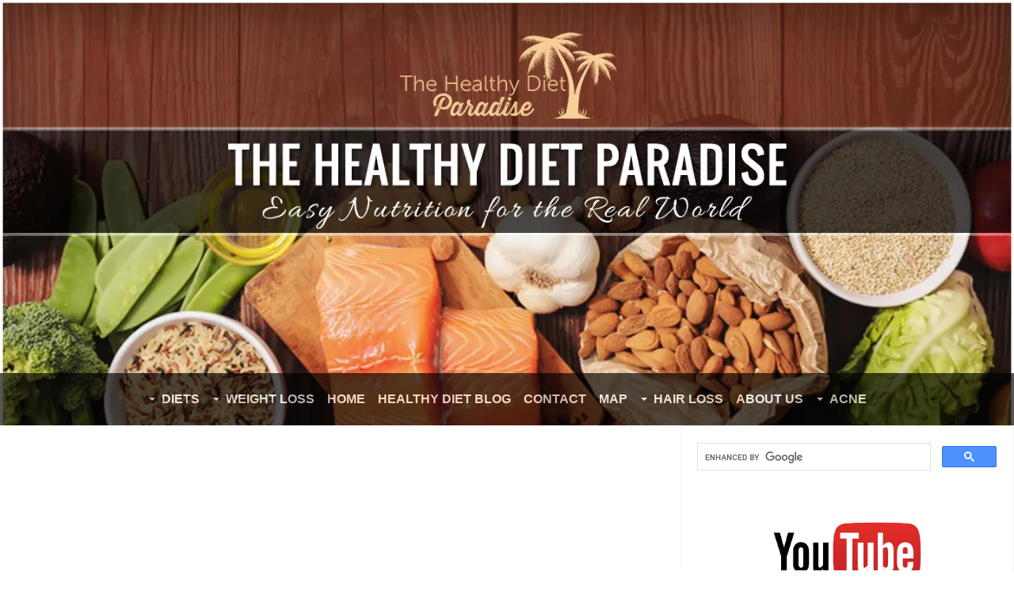

--- FILE ---
content_type: text/html; charset=UTF-8
request_url: https://www.the-healthy-diet-paradise.com/hair-loss-pictures-from-cadaro.html
body_size: 15461
content:
<!DOCTYPE HTML>
<html xmlns:og="http://opengraphprotocol.org/schema/" xmlns:fb="http://www.facebook.com/2008/fbml">
<head><meta http-equiv="content-type" content="text/html; charset=UTF-8"><title>Hair Loss Pictures From Cardaro</title><meta name="description" content="Hair Loss Pictures From Cardaro. Got hair loss? Read this humorous hair loss story by Cadaro.  His positive attitute is truly an inspiration."><meta id="viewport" name="viewport" content="width=device-width, initial-scale=1, maximum-scale=1, minimum-scale=1">
<link href="/sd/support-files/A.style.css.pagespeed.cf.4t_BGBcEq3.css" rel="stylesheet" type="text/css">
<!-- start: tool_blocks.sbi_html_head -->
<link rel="apple-touch-icon" sizes="57x57" href="/xfavicon-57x57.png.pagespeed.ic.ZBDW5URvwb.webp"> <link rel="apple-touch-icon" sizes="60x60" href="/xfavicon-60x60.png.pagespeed.ic.cYncrZ7jXW.webp"> <link rel="apple-touch-icon" sizes="72x72" href="/xfavicon-72x72.png.pagespeed.ic.GScdbHKQoI.webp"> <link rel="apple-touch-icon" sizes="76x76" href="/xfavicon-76x76.png.pagespeed.ic.otkRnD-1jc.webp"> <link rel="apple-touch-icon" sizes="114x114" href="/xfavicon-114x114.png.pagespeed.ic.F_trP2wOnU.webp"> <link rel="apple-touch-icon" sizes="120x120" href="/xfavicon-120x120.png.pagespeed.ic.904tQfmDVK.webp"> <link rel="apple-touch-icon" sizes="144x144" href="/xfavicon-144x144.png.pagespeed.ic.zJcE0gVW0K.webp"> <link rel="apple-touch-icon" sizes="152x152" href="/xfavicon-152x152.png.pagespeed.ic.T5qOTz6MGa.webp"> <link rel="apple-touch-icon" sizes="180x180" href="/xfavicon-180x180.png.pagespeed.ic.tf040nX53R.webp"> <link rel="icon" type="image/png" href="/xfavicon-36x36.png.pagespeed.ic.-Vq2Ll7Ow9.webp" sizes="36x36"> <link rel="icon" type="image/png" href="/xfavicon-48x48.png.pagespeed.ic.rI2a23-53s.webp" sizes="48x48"> <link rel="icon" type="image/png" href="/xfavicon-72x72.png.pagespeed.ic.GScdbHKQoI.webp" sizes="72x72"> <link rel="icon" type="image/png" href="/xfavicon-96x96.png.pagespeed.ic.HumDgb3jpl.webp" sizes="96x96"> <link rel="icon" type="image/png" href="/xfavicon-144x144.png.pagespeed.ic.zJcE0gVW0K.webp" sizes="144x144"> <link rel="icon" type="image/png" href="/xfavicon-192x192.png.pagespeed.ic.d8SErKcK7D.webp" sizes="192x192"> <link rel="icon" type="image/png" href="/xfavicon-16x16.png.pagespeed.ic.MFiJSTKLYE.webp" sizes="16x16"> <link rel="icon" type="image/png" href="/xfavicon-32x32.png.pagespeed.ic.jRYjYejQi1.webp" sizes="32x32"> <link rel="icon" type="image/png" href="/xfavicon-48x48.png.pagespeed.ic.rI2a23-53s.webp" sizes="48x48"><link rel="alternate" type="application/rss+xml" title="RSS" href="https://www.the-healthy-diet-paradise.com/healthy-diet.xml">
<!-- SD -->
<script>var https_page=0</script>
<script charset="utf-8">//<![CDATA[
(function(){document.addEventListener("DOMContentLoaded",function(ev){var forms=[];forms=forms.concat([].slice.call(document.querySelectorAll('.Ezine2 form')));forms=forms.concat([].slice.call(document.querySelectorAll('.c2Form')));if(!/gdpr\-/.test(window.location.pathname)){forms=forms.concat([].slice.call(document.querySelectorAll('[class^=" FormBlock"]')));forms=forms.concat([].slice.call(document.querySelectorAll('[class^="FormBlock"]')));var userDomain=window.location.origin.replace(/sbi([A-za-z0-9]+)\.sitesell\./,"");var hostForms=[].slice.call(document.querySelectorAll('form[action^="'+userDomain+'"]'));hostForms=hostForms.concat([].slice.call(document.querySelectorAll('form[action^="/"]')));for(var i=0,ilen=hostForms.length;i<ilen;i++){if(forms.indexOf(hostForms[i])===-1){forms.push(hostForms[i]);}}}var blockForm=function(el){el.addEventListener('submit',function(ev){ev.preventDefault();},false);var buttons=el.querySelectorAll('input[type="submit"], button[type="submit"], input[value="Submit"], input[type="button"]');for(var i=0,ilen=buttons.length;i<ilen;i++){buttons[i].setAttribute("disabled","disabled");buttons[i].style.cursor="no-drop";}};for(var i=0,ilen=forms.length;i<ilen;i++){blockForm(forms[i]);}});}());
//]]></script><script src="https://www.the-healthy-diet-paradise.com/sd/support-files/eucookie.js.pagespeed.jm.ksMg6Nudeq.js" async defer></script><!-- end: tool_blocks.sbi_html_head -->
<link rel="shortcut icon" type="image/vnd.microsoft.icon" href="https://www.the-healthy-diet-paradise.com/favicon.ico">
<link rel="canonical" href="https://www.the-healthy-diet-paradise.com/hair-loss-pictures-from-cadaro.html"/>
<meta property="og:site_name" content="The-Healthy-Diet-Paradise"/>
<meta property="og:title" content="Hair Loss Pictures From Cardaro"/>
<meta property="og:description" content="Hair Loss Pictures From Cardaro. Got hair loss? Read this humorous hair loss story by Cadaro. His positive attitute is truly an inspiration."/>
<meta property="og:type" content="article"/>
<meta property="og:url" content="https://www.the-healthy-diet-paradise.com/hair-loss-pictures-from-cadaro.html"/>
<style>.fb-button{margin-bottom:10px}</style><script>function MM_swapImgRestore(){var i,x,a=document.MM_sr;for(i=0;a&&i<a.length&&(x=a[i])&&x.oSrc;i++)x.src=x.oSrc;}function MM_preloadImages(){var d=document;if(d.images){if(!d.MM_p)d.MM_p=new Array();var i,j=d.MM_p.length,a=MM_preloadImages.arguments;for(i=0;i<a.length;i++)if(a[i].indexOf("#")!=0){d.MM_p[j]=new Image;d.MM_p[j++].src=a[i];}}}function MM_swapImage(){var i,j=0,x,a=MM_swapImage.arguments;document.MM_sr=new Array;for(i=0;i<(a.length-2);i+=3)if((x=MM_findObj(a[i]))!=null){document.MM_sr[j++]=x;if(!x.oSrc)x.oSrc=x.src;x.src=a[i+2];}}function MM_openBrWindow(theURL,winName,features){window.open(theURL,winName,features);}function MM_findObj(n,d){var p,i,x;if(!d)d=document;if((p=n.indexOf("?"))>0&&parent.frames.length){d=parent.frames[n.substring(p+1)].document;n=n.substring(0,p);}if(!(x=d[n])&&d.all)x=d.all[n];for(i=0;!x&&i<d.forms.length;i++)x=d.forms[i][n];for(i=0;!x&&d.layers&&i<d.layers.length;i++)x=MM_findObj(n,d.layers[i].document);if(!x&&d.getElementById)x=d.getElementById(n);return x;}</script>
<script>function MM_displayStatusMsg(msgStr){status=msgStr;document.MM_returnValue=true;}</script>
<!-- start: shared_blocks.9222074#end-of-head -->
<script>(function(i,s,o,g,r,a,m){i['GoogleAnalyticsObject']=r;i[r]=i[r]||function(){(i[r].q=i[r].q||[]).push(arguments)},i[r].l=1*new Date();a=s.createElement(o),m=s.getElementsByTagName(o)[0];a.async=1;a.src=g;m.parentNode.insertBefore(a,m)})(window,document,'script','https://www.google-analytics.com/analytics.js','ga');ga('create','UA-39930578-1','auto');ga('send','pageview');</script>
<!-- end: shared_blocks.9222074#end-of-head -->
<script>var FIX=FIX||{};</script>
</head>
<body class="responsive">
<div id="PageWrapper" class="modern">
<div id="HeaderWrapper">
<div id="Header">
<div class="Liner">
<div class="WebsiteName">
<a href="/"> </a>
</div><div class="Tagline"> </div>
<!-- start: shared_blocks.9222034#top-of-header -->
<div class="" style="width: 100%; box-sizing: border-box"><!-- start: tool_blocks.navbar.horizontal.center --><div class="ResponsiveNavWrapper">
<div class="ResponsiveNavButton"><span>Menu</span></div><div class="HorizontalNavBarCenter HorizontalNavBar HorizontalNavBarCSS ResponsiveNav"><ul class="root"><li class="li1 submenu"><span class="navheader">Diets</span><ul><li class="li2"><a href="/antiaging-diet.html">AntiAging Diet</a></li><li class="li2"><a href="/gluten-free-diet-plan.html">Gluten-Free Diet</a></li><li class="li2"><a href="/no-sugar-diet.html">No Sugar Diet</a></li><li class="li2"><a href="/healthy-vegetarian-diet.html">Vegetarian Diet</a></li></ul></li><li class="li1 submenu"><span class="navheader">Weight Loss</span><ul><li class="li2"><a href="/healthy-eating-diet.html">Healthy Eating</a></li><li class="li2"><a href="/south-beach-diet-results.html">South Beach Diet</a></li><li class="li2"><a href="/new-atkins-diet.html">Atkins Diet</a></li><li class="li2"><a href="/healthy-diet-recipes.html">Healthy Recipes</a></li><li class="li2"><a href="/HFCS.html">HFCS</a></li></ul></li><li class="li1"><a href="/">Home</a></li><li class="li1"><a href="/healthy-diet-blog.html">Healthy Diet Blog</a></li><li class="li1"><a href="/contact-us.html">Contact</a></li><li class="li1"><a href="/site-map.html">Map</a></li><li class="li1 submenu"><span class="navheader">Hair Loss</span><ul><li class="li2"><a href="/hair-loss-diet.html">Hair Loss Diet</a></li><li class="li2"><a href="/regrow-hair.html">Regrowth success</a></li><li class="li2"><a href="/natural-remedy-for-hair-loss.html">Hair Loss Diet Video Coach</a></li><li class="li2"><a href="/hair-loss-diet-ebook.html">Hair Loss ebooks</a></li><li class="li2"><a href="/hair-loss-diet-forum.html">Hair Loss Forum</a></li></ul></li><li class="li1"><a href="/about-us.html">About us</a></li><li class="li1 submenu"><span class="navheader">Acne</span><ul><li class="li2"><a href="/foods-that-cause-acne.html">Diet & Acne</a></li></ul></li></ul></div></div>
<!-- end: tool_blocks.navbar.horizontal.center -->
</div>
<!-- end: shared_blocks.9222034#top-of-header -->
<!-- start: shared_blocks.9221962#bottom-of-header -->
<div class="" style="width: 100%; box-sizing: border-box"></div>
<!-- end: shared_blocks.9221962#bottom-of-header -->
</div><!-- end Liner -->
</div><!-- end Header -->
</div><!-- end HeaderWrapper -->
<div id="ColumnsWrapper">
<div id="ContentWrapper">
<div id="ContentColumn">
<div class="Liner">
<!-- start: shared_blocks.9221908#above-h1 -->
<div class="" style="width: 100%; box-sizing: border-box"><script>google_ad_client="pub-4520119733373775";google_ad_slot="9590231260"
google_ad_width=300;google_ad_height=250;</script>
<script src="https://pagead2.googlesyndication.com/pagead/show_ads.js"></script><br><br>
<center><div id="google_translate_element"></div><script>function googleTranslateElementInit(){new google.translate.TranslateElement({pageLanguage:'en',layout:google.translate.TranslateElement.InlineLayout.SIMPLE},'google_translate_element');}</script><script src="//translate.google.com/translate_a/element.js?cb=googleTranslateElementInit"></script></center>
</div>
<!-- end: shared_blocks.9221908#above-h1 -->
<!--  -->
<style>.errFld{padding:3px}.errFldOn{padding:0;border:3px solid red}.errMsg{font-weight:bold;color:red;visibility:hidden}.errMsgOn{visibility:visible}#edit textarea{border:1px solid #000}.editTitle{font-size:22px;font-weight:bold;text-align:center}#preview .editTitle{margin-top:0}.editName,.editCountry{text-align:center}.editName,.editCountry,.editBody{}.editBody{text-align:left}#preview{margin-left:auto;margin-right:auto}.GadSense{float:left;vertical-align:top;padding:0 8px 8px 0;margin:0 8px 0 0}.gLinkUnitTop{width:466px;margin:12px auto}.gLinkUnitBot{width:120px;float:right;margin:4px 0 24px 36px}</style>
<div id="submission_28990708" style="border:0px solid black;padding:5px;">
<h1 style="text-align:center;">Hair Loss Pictures from Cardaro</h1>
<p style="text-align:center;">
by Cardaro
<br>(NYC)
</p>
<script>function showPreview(id){var parts=id.split('_');var sub=parts[0];var divs=document.getElementsByTagName('div');var imagePreviews=[];for(var i=0,ilen=divs.length;i<ilen;i++){var div=divs[i];if(/(^|\s+)imagePreview(\s+|$)/.test(div.className)){imagePreviews.push(div);}}for(var i=0,ilen=imagePreviews.length;i<ilen;i++){var imagePreview=imagePreviews[i];var subgroup=new RegExp('preview_'+sub+'_');if(imagePreview.id.match(subgroup)&&imagePreview.id!='preview_'+id){imagePreview.style.display='none';}}for(var i=0,ilen=imagePreviews.length;i<ilen;i++){var imagePreview=imagePreviews[i];if(imagePreview.id=='preview_'+id){imagePreview.style.display='';}}}function stopPropagation(e){if(e.stopPropagation){e.stopPropagation();}else{e.cancelBubble=true;}}</script>
<div class="imagePreview" id="preview_28990708_1" style="">
<p style="text-align:center;">
<img src="//www.the-healthy-diet-paradise.com/images/hair-loss-pictures-from-cardaro-21687090.jpg" alt="" title="" width="300" height="400">
</p>
<p style="font-weight:bold;text-align:center;"></p>
</div>
<div class="imagePreview" id="preview_28990708_2" style="display:none">
<p style="text-align:center;">
<img src="//www.the-healthy-diet-paradise.com/images/hair-loss-pictures-from-cardaro-21687091.jpg" alt="" title="" width="300" height="400">
</p>
<p style="font-weight:bold;text-align:center;"></p>
</div>
<div class="imagePreview" id="preview_28990708_3" style="display:none">
<p style="text-align:center;">
<img src="//www.the-healthy-diet-paradise.com/images/hair-loss-pictures-from-cardaro-21687092.jpg" alt="" title="" width="300" height="400">
</p>
<p style="font-weight:bold;text-align:center;"></p>
</div>
<div class="imagePreview" id="preview_28990708_4" style="display:none">
<p style="text-align:center;">
<img src="//www.the-healthy-diet-paradise.com/images/hair-loss-pictures-from-cardaro-21687093.jpg" alt="" title="" width="300" height="400">
</p>
<p style="font-weight:bold;text-align:center;"></p>
</div>
<!-- Thumbnails section -->
<style>table#thumbs{margin:0 auto}table#thumbs td{text-align:center;vertical-align:bottom}</style>
<div style="text-align:center">
<table id="thumbs">
<tr>
<td>
<a href="#28990708_1preview" onclick="showPreview('28990708_1');stopPropagation(event);return false;">
<img src="//www.the-healthy-diet-paradise.com/images/thumb_hair-loss-pictures-from-cardaro-21687090.jpg" alt="" title="" style="border:0;" width="100" height="133.333333333333">
</a>
<br/>
<div style="margin-top:2px">
<a href="http://pinterest.com/pin/create/button/?media=https%3A%2F%2Fwww.the-healthy-diet-paradise.com%2Fimages%2Fhair-loss-pictures-from-cardaro-21687090.jpg&url=https%3A%2F%2Fwww.the-healthy-diet-paradise.com%2Fhair-loss-pictures-from-cardaro.html&description=Here%27s%20where%20I%27m%20at%20now.%20I%20use%20black%20castor%20oil%20with%20rosemary%20and%20sage%20for%20the%20hair%20and%20scalp%20for%20this%20week.%20You%20familiar%3F" class="pin-it-button" count-layout="none"><img border="0" src="//assets.pinterest.com/images/PinExt.png" title="Pin It"/></a>
</div>
</td>
<td>
<a href="#28990708_2preview" onclick="showPreview('28990708_2');stopPropagation(event);return false;">
<img src="//www.the-healthy-diet-paradise.com/images/thumb_hair-loss-pictures-from-cardaro-21687091.jpg" alt="" title="" style="border:0;" width="100" height="133.333333333333">
</a>
<br/>
<div style="margin-top:2px">
<a href="http://pinterest.com/pin/create/button/?media=https%3A%2F%2Fwww.the-healthy-diet-paradise.com%2Fimages%2Fhair-loss-pictures-from-cardaro-21687091.jpg&url=https%3A%2F%2Fwww.the-healthy-diet-paradise.com%2Fhair-loss-pictures-from-cardaro.html&description=Here%27s%20where%20I%27m%20at%20now.%20I%20use%20black%20castor%20oil%20with%20rosemary%20and%20sage%20for%20the%20hair%20and%20scalp%20for%20this%20week.%20You%20familiar%3F" class="pin-it-button" count-layout="none"><img border="0" src="//assets.pinterest.com/images/PinExt.png" title="Pin It"/></a>
</div>
</td>
<td>
<a href="#28990708_3preview" onclick="showPreview('28990708_3');stopPropagation(event);return false;">
<img src="//www.the-healthy-diet-paradise.com/images/thumb_hair-loss-pictures-from-cardaro-21687092.jpg" alt="" title="" style="border:0;" width="100" height="133.333333333333">
</a>
<br/>
<div style="margin-top:2px">
<a href="http://pinterest.com/pin/create/button/?media=https%3A%2F%2Fwww.the-healthy-diet-paradise.com%2Fimages%2Fhair-loss-pictures-from-cardaro-21687092.jpg&url=https%3A%2F%2Fwww.the-healthy-diet-paradise.com%2Fhair-loss-pictures-from-cardaro.html&description=Here%27s%20where%20I%27m%20at%20now.%20I%20use%20black%20castor%20oil%20with%20rosemary%20and%20sage%20for%20the%20hair%20and%20scalp%20for%20this%20week.%20You%20familiar%3F" class="pin-it-button" count-layout="none"><img border="0" src="//assets.pinterest.com/images/PinExt.png" title="Pin It"/></a>
</div>
</td>
<td>
<a href="#28990708_4preview" onclick="showPreview('28990708_4');stopPropagation(event);return false;">
<img src="//www.the-healthy-diet-paradise.com/images/thumb_hair-loss-pictures-from-cardaro-21687093.jpg" alt="" title="" style="border:0;" width="100" height="133.333333333333">
</a>
<br/>
<div style="margin-top:2px">
<a href="http://pinterest.com/pin/create/button/?media=https%3A%2F%2Fwww.the-healthy-diet-paradise.com%2Fimages%2Fhair-loss-pictures-from-cardaro-21687093.jpg&url=https%3A%2F%2Fwww.the-healthy-diet-paradise.com%2Fhair-loss-pictures-from-cardaro.html&description=Here%27s%20where%20I%27m%20at%20now.%20I%20use%20black%20castor%20oil%20with%20rosemary%20and%20sage%20for%20the%20hair%20and%20scalp%20for%20this%20week.%20You%20familiar%3F" class="pin-it-button" count-layout="none"><img border="0" src="//assets.pinterest.com/images/PinExt.png" title="Pin It"/></a>
</div>
</td>
</tr>
</table>
</div>
<!-- End of thumbnails section -->
<p>
Here's where I'm at now. I use black castor oil with rosemary and sage for the hair and scalp for this week. You familiar?
</p>
</div>
<table id="comments" style="width:100%; max-width:450px;" border="0" cellpadding="4" cellspacing="0">
<tr>
<td>
<h3 style="text-align:center;">
Comments for Hair Loss Pictures from Cardaro<br>
<!-- Hair Loss Pictures from Cardaro -->
</h3>
<p style="text-align:center">
<a href="https://www.the-healthy-diet-paradise.com/hair-loss-pictures-from-cardaro-comment-form.html">Click here to add your own comments</a>
</p>
</td>
</tr>
<tr>
<td style="text-align:center;">
<div id="29008602">
<div id="comment_29008602">
<table style="width:100%; padding:4px;">
<tr>
<td valign="top" style="width:25%;text-align:left;" class="date">
Nov 30, 2012<br>
</td>
<td valign="top" style="text-align:left;">
<strong>I'm late</strong>
<br>
<!-- Cardaro -->
<span class="author" style="text-align:left;"><strong>by: Cardaro </strong></span>
<br>
<br><span class="subBodyText">
My apologies for the MIA. Finals are coming and the professors give us so many projects to do lol. Thanks for the reply and no problem. Earliest stage? I guess there are people with worse cases but I'm still keeping it optimistic on this journey of regrowth. Still seeing the baby hairs there but i have another question. I started a 3 full body detox<br>that includes 7 different herbal formulas. If you'd like to know the names of what's inside then let me know. My question is will it affect this hair reboot process?</span>
</td>
</tr>
</table>
<hr>
</div>
</div>
</td>
</tr>
<tr>
<td style="text-align:center;">
<div id="29009242">
<div id="comment_29009242">
<table style="width:100%; padding:4px;">
<tr>
<td valign="top" style="width:25%;text-align:left;" class="date">
Dec 01, 2012<br>
</td>
<td valign="top" style="text-align:left;">
<strong>Detox & Hair Loss</strong>
<br>
<!-- Sheree -->
<span class="author" style="text-align:left;"><strong>by: Sheree </strong></span>
<br>
<br><span class="subBodyText">
Hi, Cardaro,<br><br>My only question is what is in the herbal detox? My gut feeling is that you will be just fine, but it would help to know exactly what the detox contains. I'm thinking you should be fine as long as there are no hormone altering compounds.<br><br>Sincerely,<br><br>Sheree</span>
</td>
</tr>
</table>
<hr>
</div>
</div>
</td>
</tr>
<tr>
<td style="text-align:center;">
<div id="29011103">
<div id="comment_29011103">
<table style="width:100%; padding:4px;">
<tr>
<td valign="top" style="width:25%;text-align:left;" class="date">
Dec 01, 2012<br>
</td>
<td valign="top" style="text-align:left;">
<strong>LOL at comprehensive list.</strong>
<br>
<!-- Cardaro -->
<span class="author" style="text-align:left;"><strong>by: Cardaro </strong></span>
<br>
<br><span class="subBodyText">
Today makes it seven days so far on detox. I have two more weeks to go!!!!!</span>
</td>
</tr>
</table>
<hr>
</div>
</div>
</td>
</tr>
<tr>
<td>
<p style="text-align:center;">
<a href="https://www.the-healthy-diet-paradise.com/hair-loss-pictures-from-cardaro-comment-form.html">Click here to add your own comments</a>
</p>
<p>
<a href="https://www.the-healthy-diet-paradise.com/hair-loss-diet-forum.html#INV">
Join in and write your own page! It's easy to do. How? Simply click here to return to <b>HAIR LOSS DIET FORUM</b>.</a>
<!-- HAIR LOSS DIET FORUM -->
</p>
</td>
</tr>
</table>
<div class="AdSenseBoxCenter"><script async src="//pagead2.googlesyndication.com/pagead/js/adsbygoogle.js"></script>
<!-- Content 2.0 468 x 60 -->
<ins class="adsbygoogle" style="display:inline-block;width:468px;height:60px" data-ad-client="ca-pub-2359530164743747" data-ad-slot="1755623838"></ins>
<script>(adsbygoogle=window.adsbygoogle||[]).push({});</script>
</div>
<script src="//assets.pinterest.com/js/pinit.js"></script>
<!-- Cardaro -->
<!-- HAIR LOSS DIET FORUM -->
<!--  -->
<style>.errFld{padding:3px}.errFldOn{padding:0;border:3px solid red}.errMsg{font-weight:bold;color:red;visibility:hidden}.errMsgOn{visibility:visible}#edit textarea{border:1px solid #000}.editTitle{font-size:22px;font-weight:bold;text-align:center}#preview .editTitle{margin-top:0}.editName,.editCountry{text-align:center}.editName,.editCountry,.editBody{}.editBody{text-align:left}#preview{margin-left:auto;margin-right:auto}.GadSense{float:left;vertical-align:top;padding:0 8px 8px 0;margin:0 8px 0 0}.gLinkUnitTop{width:466px;margin:12px auto}.gLinkUnitBot{width:120px;float:right;margin:4px 0 24px 36px}</style>
<div id="submission_28988728" style="border:0px solid black;padding:5px;">
<h2 style="text-align:center;">Got Receding Hairline?</h2>
<p style="text-align:center;">
by Cardaro
<br>(Brooklyn)
</p>
<p>
LOL, I know I do but hey it's funny to laugh at our temporary imperfections right? Anyway, thank you and the team for helping us out in resetting our hair fall out. <br><br>I'm currently 25 and my hairline has been getting light (LOL) since the month I was turning 18. Technically, at 17 a tragic thing had happened, but I guess it was genetics that got activated early for me. Not sure if it was the excessive use of using Murray's pomade or the sadness of a broken heart from a certain someone. <br><br>All I know is when that do-rag came off, so did parts of my hairline. SMH, I got health conscious in August and changed my diet to Vegetarian. After researching about male pattern baldness, I realized why it happens and how it can be reversed so I became vegan in September and started taking herbal supplements such as MSM Sulphur, Hair, Skin and Nails formula,zinc phosphate, bio protein, bi ception, Male hormonal formula and many more. <br><br>If you'd like to know the rest and what kind of herbs are in the unfamiliar ones then please do ask. I came across your youtube channel last month and been trying out the recommendation of the low glycemic. diet. The Vegan part though lol. <br><br>Diet usually consist romaine lettuce with cucumbers, tomatoes, carrots, onions, bell peppers, broccoli, cauliflower, and spinach for either lunch or dinner. Sea salt and olive oil mixed in it. <br><br>Snacks consist of jumbo cashews with sea salt that's organic somehow lol. Sometimes pumpkin seeds sprouted as well. For lunch and dinner, I eat brown rice seasoned with sea salt, black pepper, garlic, and cayenne pepper. Breakfast usually consists of fruit which could be oranges, kiwis, or strawberries. <br><br>I've been practicing intermittent fasting and my eating window is between 12pm-6pm. I work out Monday through Thursday. Since September, 26 pounds have been lost. Is that going to affect the hair regrowth? <br><br>After 4 weeks of your advice, I believe I see a very minor improvement on the right side of the hair fall out. My question is what kind of signs will I be seeing to see some change besides the obvious growth? Like will the baby hair fall out and grow like how it used to? Will there be a possible Vegan menu for this diet? I also try to eat veggies in its raw form. <br><br>The days I make cole slaw, I make sauteed veggies with the cabbage. Is that cool too? Thank you for the time in reading and replying to this. Happy holidays!!!!
</p>
</div>
<table id="comments" style="width:100%; max-width:450px;" border="0" cellpadding="4" cellspacing="0">
<tr>
<td>
<h3 style="text-align:center;">
Comments for Got Receding Hairline?<br>
<!-- Got Receding Hairline? -->
</h3>
<p style="text-align:center">
<a href="https://www.the-healthy-diet-paradise.com/got-receding-hairline-comment-form.html">Click here to add your own comments</a>
</p>
</td>
</tr>
<tr>
<td style="text-align:center;">
<div id="28989838">
<div id="comment_28989838">
<table style="width:100%; padding:4px;">
<tr>
<td valign="top" style="width:25%;text-align:left;" class="date">
Nov 24, 2012<br>
</td>
<td valign="top" style="text-align:left;">
<strong>Noticing Fine Hair Regrowth!</strong>
<br>
<!-- Sheree -->
<span class="author" style="text-align:left;"><strong>by: Sheree </strong></span>
<br>
<br><span class="subBodyText">
Hi Cardaro!<br><br>You said you're starting to get hair regrowth on one side. It's very true that one side can recede or grow back faster than the other. So I thought that it was very interesting that you noticed that.<br><br>As your hair continues to grow back, you will notice fine hairs in the sections where the hair fell out. Although this is true for most people, some people actually have thicker, denser hair growing back. So it's very individual.<br><br>Everything you're doing sounds really good. The only thing is you have to be really careful with getting plenty of protein. Give it between two and three more months, and you're going to notice major improvement.<br><br>If you could post pictures of your progress, and let us know how you are, we'd love to see you.<br><br>I know you'll do great!<br><br>Warm Wishes,<br><br>Sheree<br><br><br></span>
</td>
</tr>
</table>
<hr>
</div>
</div>
</td>
</tr>
<tr>
<td style="text-align:center;">
<div id="28989893">
<div id="comment_28989893">
<table style="width:100%; padding:4px;">
<tr>
<td valign="top" style="width:25%;text-align:left;" class="date">
Nov 24, 2012<br>
</td>
<td valign="top" style="text-align:left;">
<strong>Thanks for the reply</strong>
<br>
<!-- Cardaro -->
<span class="author" style="text-align:left;"><strong>by: Cardaro </strong></span>
<br>
<br><span class="subBodyText">
Good Evening light worker in this matrix :),<br><br>Thanks for your reply. Hmmm, where to start? Well hey, that's interesting to know that one side would return faster than the other. I'm sure most of us check the hair fall out parts of our hair closely, so noticing a difference made me a bit happy. <br><br>For those people actually going through hair loss, I'd like to let ya'll know to just accept it for what it is and it's a lesson from the creator to overcome it and be thankful for nature to heal us :) <br><br>As far as the breakfast goes, instead of oats or nuts can i substitute it with pumpkin seeds or sunflower seeds? Hmm, plenty of protein? Is it okay if the protein only comes from plant-based sources? <br><br>As for as pictures go, I can take a few and post up so ya'll can see the correct situation. Have a good one!</span>
</td>
</tr>
</table>
<hr>
</div>
</div>
</td>
</tr>
<tr>
<td style="text-align:center;">
<div id="29127306">
<div id="comment_29127306">
<table style="width:100%; padding:4px;">
<tr>
<td valign="top" style="width:25%;text-align:left;" class="date">
Jan 20, 2013<br>
</td>
<td valign="top" style="text-align:left;">
<strong>Submissions!</strong>
<br>
<!-- Sheree -->
<span class="author" style="text-align:left;"><strong>by: Sheree </strong></span>
<br>
<br><span class="subBodyText">
Hi, Cardaro,<br><br>I just wanted to let you know that on your <br><a href="https://www.the-healthy-diet-paradise.com/baby-hair-blooming-pictures.html">Baby Hair Blooming</a> submission, I had to re-submit it under my I.P address. I did this to sit the pictures up straight. So if you linked to that, you will not get a message.<br><br>So in order to view your comments, you would have to go in to that submission manually.<br><br><br>Thanks!<br><br>Sheree</span>
</td>
</tr>
</table>
<hr>
</div>
</div>
</td>
</tr>
<tr>
<td style="text-align:center;">
<div id="29140660">
<div id="comment_29140660">
<table style="width:100%; padding:4px;">
<tr>
<td valign="top" style="width:25%;text-align:left;" class="date">
Jan 24, 2013<br>
</td>
<td valign="top" style="text-align:left;">
<strong>I'm back</strong>
<br>
<!-- Cardaro -->
<span class="author" style="text-align:left;"><strong>by: Cardaro </strong></span>
<br>
<br><span class="subBodyText">
Oh, no problem. My apologies for the tardy response. College is kicking my butt like bruce lee lol. I have a question but I forgot what it was so when I remember, then I'll ask you. Hope you're well as well as everyone else! By the way, how's the progress with the other people under the diet?<br></span>
</td>
</tr>
</table>
<hr>
</div>
</div>
</td>
</tr>
<tr>
<td style="text-align:center;">
<div id="29141130">
<div id="comment_29141130">
<table style="width:100%; padding:4px;">
<tr>
<td valign="top" style="width:25%;text-align:left;" class="date">
Jan 25, 2013<br>
</td>
<td valign="top" style="text-align:left;">
<strong>Hi Cardaro!</strong>
<br>
<!-- Sheree -->
<span class="author" style="text-align:left;"><strong>by: Sheree </strong></span>
<br>
<br><span class="subBodyText">
Hi, Cardaro, great to have you back!<br>No problem at all. I know you're super busy with school.<br><br>The other people on the diet are doing great. Their progress is sure and steady. It's such a steep learning curve, and every day is a new experience.<br><br>I'm glad to hear you're doing great in college. I know your classes are tough, and take up a lot of your time. Please keep in touch!<br><br>And good luck!<br><br>Sheree</span>
</td>
</tr>
</table>
<hr>
</div>
</div>
</td>
</tr>
<tr>
<td style="text-align:center;">
<div id="29143121">
<div id="comment_29143121">
<table style="width:100%; padding:4px;">
<tr>
<td valign="top" style="width:25%;text-align:left;" class="date">
Jan 25, 2013<br>
</td>
<td valign="top" style="text-align:left;">
<strong>Food intake</strong>
<br>
<!-- Cardaro -->
<span class="author" style="text-align:left;"><strong>by: Cardaro </strong></span>
<br>
<br><span class="subBodyText">
Thanks for being understanding madam. How would you like to see a 7 day food intake from me? I won't include the herbs I take unless you request it. Feels like a test subject is about to be analyzed LMAO. Hope your Friday is going GREAT!</span>
</td>
</tr>
</table>
<hr>
</div>
</div>
</td>
</tr>
<tr>
<td style="text-align:center;">
<div id="29143408">
<div id="comment_29143408">
<table style="width:100%; padding:4px;">
<tr>
<td valign="top" style="width:25%;text-align:left;" class="date">
Jan 25, 2013<br>
</td>
<td valign="top" style="text-align:left;">
<strong>Cardaro's 7-Day Menu (Plus Herbs)</strong>
<br>
<!-- Sheree -->
<span class="author" style="text-align:left;"><strong>by: Sheree </strong></span>
<br>
<br><span class="subBodyText">
Cardaro,<br><br>I believe that our visitors would be intrigued to see a 7-day menu, including herbs, of course. Then they can get more ideas from you on what works. So please, go for it!<br><br>Sheree</span>
</td>
</tr>
</table>
<hr>
</div>
</div>
</td>
</tr>
<tr>
<td style="text-align:center;">
<div id="29143739">
<div id="comment_29143739">
<table style="width:100%; padding:4px;">
<tr>
<td valign="top" style="width:25%;text-align:left;" class="date">
Jan 25, 2013<br>
</td>
<td valign="top" style="text-align:left;">
<strong>Here it is</strong>
<br>
<!-- Cardaro -->
<span class="author" style="text-align:left;"><strong>by: Cardaro </strong></span>
<br>
<br><span class="subBodyText">
Oh cool, well as you know I partake in a vegan and raw foods diet. The 7 day s isn’t set in stone, but I do mix it up of course but can recall what I eat in a day. I’m still the fat kid at heart lol. At least, this time it’s on the nature side. By the way Sheree, I’m kind of a radical with this diet so if you have recommendations about it then I’m open for suggestions.<br>Day 1:<br>Breakfast<br>1 Apple<br>1 Orange<br>Oatmeal (Old fashioned) w/ Cinnamon and 2 Tablespoon of organic cashew butter<br>Green Tea<br>72 ounces of water (Herbs are taken at time) Great thing about herbs is you can take them all at once <br>Snack<br>Raw Cashew nuts ¼ cup<br>Raw sprouted Sunflower seeds, sea salt ¼ cup<br>Raw sprouted pumpkin seeds ¼ cup<br>Water 24 ounces<br>Lunch<br>Brown rice w/ kidney beans<br>Steamed mixed veggies (Red Cabbage, Red Onions, Broccoli, Carrots, Cauliflower, and red/green Bell peppers)<br>Water 48 ounces<br>Dinner<br>Romaine Lettuce<br>Spinach Leaf<br>Red onions<br>Red cabbage<br>Bell peppers (red/green)<br>Cucumbers<br>Cherry tomatoes<br>Baby carrots<br>This is salad is seasoned with sea salt, black pepper, apple cider vinegar and olive oil<br>Water 48 Ounces<br>Day 2:<br>Breakfast<br>2 Orange<br>Oatmeal (Old fashioned) w/ Cinnamon <br>Green Tea<br>Raw Cashew nuts ¼ cup<br>Raw sprouted Sunflower seeds, sea salt ¼ cup<br>Raw sprouted pumpkin seeds ¼ cup<br>Green Tea<br>72 ounces of water (Herbs are taken at time) <br>Lunch<br>Brown rice w/ kidney beans<br>Steamed spinach leaves (A lot of spinach b/c they shrink when they’re steamed lol)<br>Pumpkin seeds ½ cup<br>Water 48 ounces<br>Dinner<br>Romaine Lettuce<br>Spinach Leaf<br>Red onions<br>Red cabbage<br>Broccoli<br>Cauliflower<br>Bell peppers (red/green)<br>Cucumbers<br>Cherry tomatoes<br>Baby carrots<br>Kidney beans<br>This is salad is seasoned with sea salt, black pepper, apple cider vinegar and olive oil<br>Water 72 Ounces (I drink plenty of water which is why I live in the bathroom LMAO)<br><br><br><br><br><br><br><br></span>
</td>
</tr>
</table>
<hr>
</div>
</div>
</td>
</tr>
<tr>
<td style="text-align:center;">
<div id="29143740">
<div id="comment_29143740">
<table style="width:100%; padding:4px;">
<tr>
<td valign="top" style="width:25%;text-align:left;" class="date">
Jan 25, 2013<br>
</td>
<td valign="top" style="text-align:left;">
<strong>part 2</strong>
<br>
<!-- Cardaro -->
<span class="author" style="text-align:left;"><strong>by: Cardaro </strong></span>
<br>
<br><span class="subBodyText">
Day 3: Somewhat similar to day one<br>Breakfast<br>1 Apple<br>1 Orange<br>Oatmeal (Old fashioned) w/ Cinnamon and 2 Tablespoon of organic cashew butter<br>Green Tea<br>72 ounces of water (Herbs are taken at time) <br>Snack<br>Raw Cashew nuts ¼ cup<br>Raw sprouted Sunflower seeds, sea salt ¼ cup<br>Raw sprouted pumpkin seeds ¼ cup<br>Water 24 ounces<br>Lunch<br>Brown rice w/ kidney beans<br>Steamed mixed veggies (Red Cabbage, Red Onions, Broccoli, Carrots, Cauliflower, and red/green Bell peppers)<br>Water 48 ounces<br>Dinner<br>Brown rice w/ kidney beans<br>Romaine Lettuce<br>Spinach Leaf<br>Red onions<br>Red cabbage<br>Bell peppers (red/green)<br>Cucumbers<br>Cherry tomatoes<br>Baby carrots<br>Broccoli<br>Cauliflower<br>Same salad dressing salad dressing<br>Water 48 Ounces<br>Day 4:<br>Breakfast<br>2 Apple<br>Oatmeal (Old fashioned) w/ Cinnamon, Blue berries and 2 Tablespoon of organic cashew butter<br>Green Tea<br>72 ounces of water (Herbs are taken at time) <br>Snack<br>Raw Cashew nuts ¼ cup<br>Raw sprouted Sunflower seeds, sea salt ¼ cup<br>Raw sprouted pumpkin seeds ¼ cup<br>Water 48 ounces<br>Lunch<br>Brown rice w/ kidney beans<br>Steamed mixed veggies <br>Water 48 ounces<br>Dinner<br>Raw Cashew nuts 1/2 cup<br>Raw sprouted Sunflower seeds, sea salt 1/2 cup<br>Raw sprouted pumpkin seeds 1/2 cup<br>Water 72 Ounces<br>Day 5:<br>Breakfast<br>1 Apple<br>1 Orange<br>Oatmeal (Old fashioned) w/ Cinnamon and blue berries<br>Green Tea<br>72 ounces of water (Herbs are taken at time) <br>Snack<br>Raw Cashew nuts ¼ cup<br>Raw sprouted Sunflower seeds, sea salt ¼ cup<br>Raw sprouted pumpkin seeds, sea salt (Oops, forgot that part lol) ¼ cup<br>Water 24 ounces<br>Lunch<br>Raw Cashew nuts ¼ cup<br>Raw sprouted Sunflower seeds, sea salt ¼ cup<br>Raw sprouted pumpkin seeds, sea salt ¼ cup<br>Water 72 ounces<br>Dinner<br>Brown rice w/ kidney beans<br>Steamed mixed veggies (If you’re curious to the seasoning, then sea salt, black pepper, and garlic) I steam them for 6-7 minutes.<br>Water 48 Ounces<br>Day 6 and 7: I’m all raw on the weekends<br>Day 1:<br>Breakfast<br>1 Apple<br>1 Orange<br>Raw Cashew nuts ¼ cup<br>Raw sprouted Sunflower seeds, sea salt ¼ cup<br>Raw sprouted pumpkin seeds ¼ cup<br>Green Tea<br>72 ounces of water (Herbs are taken at time) <br>Snack<br>Raw Cashew nuts ¼ cup<br>Raw sprouted Sunflower seeds, sea salt ¼ cup<br>Raw sprouted pumpkin seeds ¼ cup<br>Water 48 ounces<br>Lunch<br>Romaine Lettuce<br>Spinach Leaf<br>Red onions<br>Red cabbage<br>Bell peppers (red/green)<br>Cucumbers<br>Cherry tomatoes<br>Baby carrots<br>Broccoli<br>Cauliflower<br>Water 48 ounces<br>Dinner<br>Romaine Lettuce<br>Spinach Leaf<br>Red onions<br>Red cabbage<br>Bell peppers (red/green)<br>Cucumbers<br>Cherry tomatoes<br>Baby carrots<br>Water 48 Ounces<br>Herbs that I take to help aid in the regrowth and growth are:<br>MSM Sulfur, Hair skin and nails formula, Zinc phosphate, Male hormonal formula, Vitamin C formula, Bio protein, Iodine phosphate, Jack rabbit formula, and emerald cells green formula.<br>As far as external application, I use Jamaican black castor oil for my hair. In regards to the male reproductive system the male testicular oil, testosterone cream, and lingham cream works wonders! If anyone has questions, I don’t mind answering them.<br></span>
</td>
</tr>
</table>
<hr>
</div>
</div>
</td>
</tr>
<tr>
<td style="text-align:center;">
<div id="29144077">
<div id="comment_29144077">
<table style="width:100%; padding:4px;">
<tr>
<td valign="top" style="width:25%;text-align:left;" class="date">
Jan 26, 2013<br>
</td>
<td valign="top" style="text-align:left;">
<strong>WOW!!!</strong>
<br>
<!-- Sheree -->
<span class="author" style="text-align:left;"><strong>by: Sheree </strong></span>
<br>
<br><span class="subBodyText">
Cardaro, thank you so much for this comprehensive diet info! This is just wonderful. Our visitors can pick and choose to implement your ideas and incorporate them into their routine. I want to know what other visitors think about this. I would love to hear some feedback about Cardaro's diet.<br><br><br>Sheree<br><br><br><br><br><br><br><br></span>
</td>
</tr>
</table>
<hr>
</div>
</div>
</td>
</tr>
<tr>
<td style="text-align:center;">
<div id="29170377">
<div id="comment_29170377">
<table style="width:100%; padding:4px;">
<tr>
<td valign="top" style="width:25%;text-align:left;" class="date">
Feb 05, 2013<br>
</td>
<td valign="top" style="text-align:left;">
<strong>Question for Sheree or Cadaro</strong>
<br>
<!-- Mike -->
<span class="author" style="text-align:left;"><strong>by: Mike </strong></span>
<br>
<br><span class="subBodyText">
Hey I've been doing a diet where mainly I get up in the morning have a glass of wheatgrass juice for breakfast, a protein shake for lunch and for dinner I eat a lean piece of turkey, fish or chicken with vegetables. I also take vitamins and drink water all day long with the occasional apple or banana for a snack. Also my protein shake is healthy with less than 1 gram of sugar. What do you think about this routine?</span>
</td>
</tr>
</table>
<hr>
</div>
</div>
</td>
</tr>
<tr>
<td style="text-align:center;">
<div id="29170458">
<div id="comment_29170458">
<table style="width:100%; padding:4px;">
<tr>
<td valign="top" style="width:25%;text-align:left;" class="date">
Feb 05, 2013<br>
</td>
<td valign="top" style="text-align:left;">
<strong>dave</strong>
<br>
<!--  -->
<span class="author" style="text-align:left;"><strong>by: </strong></span>
<br>
<br><span class="subBodyText">
mike is not eating enough, but better than most</span>
</td>
</tr>
</table>
<hr>
</div>
</div>
</td>
</tr>
<tr>
<td style="text-align:center;">
<div id="29177959">
<div id="comment_29177959">
<table style="width:100%; padding:4px;">
<tr>
<td valign="top" style="width:25%;text-align:left;" class="date">
Feb 08, 2013<br>
</td>
<td valign="top" style="text-align:left;">
<strong>hmm</strong>
<br>
<!-- Cardaro -->
<span class="author" style="text-align:left;"><strong>by: Cardaro </strong></span>
<br>
<br><span class="subBodyText">
Sup Mike, I can only give you my opinion. Have never heard of wheat grass juice. Is it organic? Where does your protein shake come from? I don't eat animal flesh, so Sheree will help you on that. What kind of vitamins and what are they made of? How is your protein shake healthy? If its organic and plant based then I assume its healthy lol. But if it's man made with chemicals or whey then you may have been caught with the okie doke. </span>
</td>
</tr>
</table>
<hr>
</div>
</div>
</td>
</tr>
<tr>
<td style="text-align:center;">
<div id="29179483">
<div id="comment_29179483">
<table style="width:100%; padding:4px;">
<tr>
<td valign="top" style="width:25%;text-align:left;" class="date">
Feb 09, 2013<br>
</td>
<td valign="top" style="text-align:left;">
<strong>Hey Man!</strong>
<br>
<!-- Mike -->
<span class="author" style="text-align:left;"><strong>by: Mike </strong></span>
<br>
<br><span class="subBodyText">
Yes wheatgrass juice is completely raw wheatgrass! Just google it and you will learn all the wonderful benefits that it has to offer your hair and your body on general! My protein shake is the healthiest one that I could find at my local health food store. Meaning it didn't have many chemicals and other things in the ingredients list. The vitamins I take are from Swanson vitamins which I think Sheree recommends.</span>
</td>
</tr>
</table>
<hr>
</div>
</div>
</td>
</tr>
<tr>
<td style="text-align:center;">
<div id="29193779">
<div id="comment_29193779">
<table style="width:100%; padding:4px;">
<tr>
<td valign="top" style="width:25%;text-align:left;" class="date">
Feb 15, 2013<br>
</td>
<td valign="top" style="text-align:left;">
<strong>Hey</strong>
<br>
<!-- Cardaro -->
<span class="author" style="text-align:left;"><strong>by: Cardaro </strong></span>
<br>
<br><span class="subBodyText">
Oh wow, that's awesome! Have you ever cleansed your body during this process?</span>
</td>
</tr>
</table>
<hr>
</div>
</div>
</td>
</tr>
<tr>
<td style="text-align:center;">
<div id="29322204">
<div id="comment_29322204">
<table style="width:100%; padding:4px;">
<tr>
<td valign="top" style="width:25%;text-align:left;" class="date">
Apr 12, 2013<br>
</td>
<td valign="top" style="text-align:left;">
<strong>to cardaro about your detox</strong>
<br>
<!-- Anonymous -->
<span class="author" style="text-align:left;"><strong>by: Anonymous </strong></span>
<br>
<br><span class="subBodyText">
Hi cardaro, i wanted to know if you did a detox before you started your hair regrowth diet, if so can you let me know what you did and the products you used. Thanks a lot</span>
</td>
</tr>
</table>
<hr>
</div>
</div>
</td>
</tr>
<tr>
<td style="text-align:center;">
<div id="29322911">
<div id="comment_29322911">
<table style="width:100%; padding:4px;">
<tr>
<td valign="top" style="width:25%;text-align:left;" class="date">
Apr 12, 2013<br>
</td>
<td valign="top" style="text-align:left;">
<strong>question for Cardaro</strong>
<br>
<!-- Anonymous -->
<span class="author" style="text-align:left;"><strong>by: Anonymous </strong></span>
<br>
<br><span class="subBodyText">
I heard that in order to regrow your hair you should stop completely or minimize any sexually activity (once a month) to reduce dht from being sent to the scalp. Is that something you had to do to get results.</span>
</td>
</tr>
</table>
<hr>
</div>
</div>
</td>
</tr>
<tr>
<td style="text-align:center;">
<div id="29519842">
<div id="comment_29519842">
<table style="width:100%; padding:4px;">
<tr>
<td valign="top" style="width:25%;text-align:left;" class="date">
Jul 20, 2013<br>
</td>
<td valign="top" style="text-align:left;">
<strong>cardaro pleases respond!</strong>
<br>
<!-- dean -->
<span class="author" style="text-align:left;"><strong>by: dean </strong></span>
<br>
<br><span class="subBodyText">
I have a Receeded hairline with tiny hairs on both sides of the receeded temple , i think its from from too much masturbation in my teen years and poor diet .<br><br>I'm going to do a Bentonite clay DETOX i heard its great for cleaning out toxins and allowing better absorption of minerals and vitamins do you think the bentonite clay detox will be as good as your detox?<br><br>I Will also take :<br><br>Instead of Male hormonal formula and jack rabbit formula i Will take(maca root powder )<br>+<br>Another form of bio protein because they don't sell bio protein were i live.<br>+<br>another form of emerald cells green formula because they don't sell this brand were i live.<br><br>+<br>a healthy veg and fruit diet <br><br><br>did you do the male cleanse from jack rabbit if so do you think my alternative will be as affective?<br><br>thanks.<br></span>
</td>
</tr>
</table>
<hr>
</div>
</div>
</td>
</tr>
<tr>
<td style="text-align:center;">
<div id="29732939">
<div id="comment_29732939">
<table style="width:100%; padding:4px;">
<tr>
<td valign="top" style="width:25%;text-align:left;" class="date">
Nov 19, 2013<br>
</td>
<td valign="top" style="text-align:left;">
<strong>Is Cardaro Still Around?</strong>
<br>
<!-- Al -->
<span class="author" style="text-align:left;"><strong>by: Al </strong></span>
<br>
<br><span class="subBodyText">
I'm going to start getting on this diet very heavily as I haven't been doing it as hard as I should be. <br><br>But my questions are for Cardaro. Is there a way I can e-mail you or contact you about the doses of the supplements you have been taking? <br><br>I am ready to order all of these, but I don't want to overdose and cause harm to myself. I know all people are different, but perhaps you can help guide me just a little bit. <br><br>Also, what's the importance of the male oils? If you can, please help me via e-mail or another communication. This would be very helpful as I am stuck.<br><br>Regards,<br><br>Al</span>
</td>
</tr>
</table>
<hr>
</div>
</div>
</td>
</tr>
<tr>
<td style="text-align:center;">
<div id="29736727">
<div id="comment_29736727">
<table style="width:100%; padding:4px;">
<tr>
<td valign="top" style="width:25%;text-align:left;" class="date">
Nov 21, 2013<br>
</td>
<td valign="top" style="text-align:left;">
<strong>For Cardaro </strong>
<br>
<!-- John -->
<span class="author" style="text-align:left;"><strong>by: John </strong></span>
<br>
<br><span class="subBodyText">
Is the 7 day diet that you have posted on the page, the same diet that you had when you were performing the full body detox and then on the total man cleanse and when you took the supplements you mention at the end of your 7 day diet list???<br><br><br>I have just received my full body detox and the total man cleanse and the other supplements you mentioned and i want to get started but i don't know if i should eat the same foods on your 7 day diet list or not.<br><br>Thanks</span>
</td>
</tr>
</table>
<hr>
</div>
</div>
</td>
</tr>
<tr>
<td style="text-align:center;">
<div id="29997243">
<div id="comment_29997243">
<table style="width:100%; padding:4px;">
<tr>
<td valign="top" style="width:25%;text-align:left;" class="date">
May 10, 2014<br>
</td>
<td valign="top" style="text-align:left;">
<strong>cardo update</strong>
<br>
<!-- S.O. -->
<span class="author" style="text-align:left;"><strong>by: S.O. </strong></span>
<br>
<br><span class="subBodyText">
any updates cardo?</span>
</td>
</tr>
</table>
<hr>
</div>
</div>
</td>
</tr>
<tr>
<td style="text-align:center;">
<div id="30633636">
<div id="comment_30633636">
<table style="width:100%; padding:4px;">
<tr>
<td valign="top" style="width:25%;text-align:left;" class="date">
Mar 08, 2015<br>
</td>
<td valign="top" style="text-align:left;">
<strong>I Want My Baby Hairs Back</strong>
<br>
<!-- Cliff -->
<span class="author" style="text-align:left;"><strong>by: Cliff </strong></span>
<br>
<br><span class="subBodyText">
Cardaro, congrats on your hair. I have been dealing with hair loss on my hair line for almost 17 months now and it sucks. Barbers have everything to do with it and that's the really hard part about it. Shape-ups are really not worth it. BUT I wanna start this diet but not sure if it will work or where to start. Like Sheree, I tried everything as to applying on the head, but nothing. <br><br>I can see little hairs on my trouble areas but no growth. Very stressing. Please advice anything I just want my baby hairs back. </span>
</td>
</tr>
</table>
<hr>
</div>
</div>
</td>
</tr>
<tr>
<td>
<p style="text-align:center;">
<a href="https://www.the-healthy-diet-paradise.com/got-receding-hairline-comment-form.html">Click here to add your own comments</a>
</p>
<p>
<a href="https://www.the-healthy-diet-paradise.com/hair-loss-diet-forum.html#INV">
Join in and write your own page! It's easy to do. How? Simply click here to return to <b>HAIR LOSS DIET FORUM</b>.</a>
<!-- HAIR LOSS DIET FORUM -->
</p>
</td>
</tr>
</table>
<!-- Cardaro -->
<!-- HAIR LOSS DIET FORUM -->
<!-- start: shared_blocks.9222036#above-socialize-it -->
<div class="" style="width: 100%; box-sizing: border-box"></div>
<!-- end: shared_blocks.9222036#above-socialize-it -->
<!-- start: shared_blocks.9221910#socialize-it -->
<div class="" style="width: 100%; box-sizing: border-box"><!-- start: shared_blocks.153911933#Footer; Administrative Links for footer; Copyright Notice -->
<b><center>The health and diet information at The Healthy Diet Paradise has not been evaluated by the Food and Drug Administration, and is for basic information purposes only. If you have any medical issues or concerns, please contact your health care provider. </center></b></br><br>
<center>&copy; Copyright 2011 - 2024<center><br><br>
<div class="ExtraNav">
<ul>
<li>
<a href="https://www.the-healthy-diet-paradise.com/privacy-policy.html">Privacy Policy</a>
</li>
<li>
<a href="https://www.the-healthy-diet-paradise.com/disclaimer-notice.html">Disclaimer</a>
</li>
<li>
<a href="https://www.the-healthy-diet-paradise.com/advertising-disclosure-policy.html">Disclosure</a>
</li>
<li>
<a href="https://www.the-healthy-diet-paradise.com/terms-of-service-agreement.html">Terms of Service</a>
</li>
</a>
</li>
</ul>
</div><br><br>
<font size="1">Sheree Gilkey is a participant in the Amazon Services LLC Associates Program, an affiliate advertising program designed to provide a means for sites to earn advertising fees by advertising and linking to amazon.com</font>
<!-- end: shared_blocks.153911933#Footer; Administrative Links for footer; Copyright Notice -->
</div>
<!-- end: shared_blocks.9221910#socialize-it -->
<!-- start: shared_blocks.9222033#below-socialize-it -->
<div class="" style="width: 100%; box-sizing: border-box"></div>
<!-- end: shared_blocks.9222033#below-socialize-it -->
</div><!-- end Liner -->
</div><!-- end ContentColumn -->
</div><!-- end ContentWrapper -->
<div id="NavWrapper">
<div id="NavColumn">
<div class="Liner">
<!-- start: shared_blocks.9222079#top-of-nav-column -->
<div class="" style="width: 100%; box-sizing: border-box"><script>(function(){var cx='partner-pub-2359530164743747:6704922962';var gcse=document.createElement('script');gcse.type='text/javascript';gcse.async=true;gcse.src='https://cse.google.com/cse.js?cx='+cx;var s=document.getElementsByTagName('script')[0];s.parentNode.insertBefore(gcse,s);})();</script>
<gcse:searchbox-only></gcse:searchbox-only>
<div class="ImageBlock ImageBlockCenter"><a href="https://www.youtube.com/channel/UCnofXjREqFHW9Aedf_WWS2Q" onclick="return FIX.track(this);"><img src="https://www.the-healthy-diet-paradise.com/images/xYouTube-logo-full_color.png.pagespeed.ic.T2qA3fhjav.webp" width="286" height="177.963777490298" data-pin-media="https://www.the-healthy-diet-paradise.com/images/YouTube-logo-full_color.png" style="width: 286px; height: auto"></a></div>
</div>
<!-- end: shared_blocks.9222079#top-of-nav-column -->
<!-- start: shared_blocks.9222075#navigation -->
<div class="" style="width: 100%; box-sizing: border-box"></div>
<!-- end: shared_blocks.9222075#navigation -->
<!-- start: shared_blocks.9222080#bottom-of-nav-column -->
<div class="" style="width: 100%; box-sizing: border-box"><div class="ImageBlock ImageBlockCenter"><a href="https://www.the-healthy-diet-paradise.com/about-us.html" title="Go to All About The Healthy Diet Paradise"><img src="https://www.the-healthy-diet-paradise.com/images/xaboutmepowerpointforrightcolumnsidewidedot.jpg.pagespeed.ic.pwh7Y13Q40.webp" width="242" height="215.361240310078" alt="Picture of Sheree" title="Picture of Sheree" data-pin-media="https://www.the-healthy-diet-paradise.com/images/aboutmepowerpointforrightcolumnsidewidedot.jpg" style="width: 242px; height: auto"></a></div>
</div>
<!-- end: shared_blocks.9222080#bottom-of-nav-column -->
</div><!-- end Liner -->
</div><!-- end NavColumn -->
</div><!-- end NavWrapper -->
</div><!-- end ColumnsWrapper -->
<div id="FooterWrapper">
<div id="Footer">
<div class="Liner">
<!-- start: shared_blocks.9221963#above-bottom-nav -->
<div class="" style="width: 100%; box-sizing: border-box"></div>
<!-- end: shared_blocks.9221963#above-bottom-nav -->
<!-- start: shared_blocks.9221982#bottom-navigation -->
<div class="" style="width: 100%; box-sizing: border-box"></div>
<!-- end: shared_blocks.9221982#bottom-navigation -->
<!-- start: shared_blocks.9221909#below-bottom-nav -->
<div class="" style="width: 100%; box-sizing: border-box"></div>
<!-- end: shared_blocks.9221909#below-bottom-nav -->
<!-- start: shared_blocks.9221965#footer -->
<div class="" style="width: 100%; box-sizing: border-box"></div>
<!-- end: shared_blocks.9221965#footer -->
</div><!-- end Liner -->
</div><!-- end Footer -->
</div><!-- end FooterWrapper -->
</div><!-- end PageWrapper -->
<script src="/sd/support-files/fix.js.pagespeed.jm.3phKUrh9Pj.js"></script>
<script>FIX.doEndOfBody();</script>
<script src="/sd/support-files/design.js.pagespeed.jm.uHGT603eP3.js"></script>
<!-- start: tool_blocks.sbi_html_body_end -->
<script>var SS_PARAMS={pinterest_enabled:false,googleplus1_on_page:false,socializeit_onpage:false};</script><style>.g-recaptcha{display:inline-block}.recaptcha_wrapper{text-align:center}</style>
<script>if(typeof recaptcha_callbackings!=="undefined"){SS_PARAMS.recaptcha_callbackings=recaptcha_callbackings||[]};</script><script>(function(d,id){if(d.getElementById(id)){return;}var s=d.createElement('script');s.async=true;s.defer=true;s.src="/ssjs/ldr.js";s.id=id;d.getElementsByTagName('head')[0].appendChild(s);})(document,'_ss_ldr_script');</script><!-- end: tool_blocks.sbi_html_body_end -->
<!-- Generated at 15:26:42 04-Jul-2024 with citylife v139 -->
</body>
</html>


--- FILE ---
content_type: text/html; charset=utf-8
request_url: https://www.google.com/recaptcha/api2/aframe
body_size: 90
content:
<!DOCTYPE HTML><html><head><meta http-equiv="content-type" content="text/html; charset=UTF-8"></head><body><script nonce="8oRaTiGDxbwz6a_kK7f1cA">/** Anti-fraud and anti-abuse applications only. See google.com/recaptcha */ try{var clients={'sodar':'https://pagead2.googlesyndication.com/pagead/sodar?'};window.addEventListener("message",function(a){try{if(a.source===window.parent){var b=JSON.parse(a.data);var c=clients[b['id']];if(c){var d=document.createElement('img');d.src=c+b['params']+'&rc='+(localStorage.getItem("rc::a")?sessionStorage.getItem("rc::b"):"");window.document.body.appendChild(d);sessionStorage.setItem("rc::e",parseInt(sessionStorage.getItem("rc::e")||0)+1);localStorage.setItem("rc::h",'1766680542757');}}}catch(b){}});window.parent.postMessage("_grecaptcha_ready", "*");}catch(b){}</script></body></html>

--- FILE ---
content_type: text/plain
request_url: https://www.google-analytics.com/j/collect?v=1&_v=j102&a=1658838386&t=pageview&_s=1&dl=https%3A%2F%2Fwww.the-healthy-diet-paradise.com%2Fhair-loss-pictures-from-cadaro.html&ul=en-us%40posix&dt=Hair%20Loss%20Pictures%20From%20Cardaro&sr=1280x720&vp=1280x720&_u=IEBAAEABAAAAACAAI~&jid=469206301&gjid=794595245&cid=607908864.1766680541&tid=UA-39930578-1&_gid=2142678069.1766680541&_r=1&_slc=1&z=1735870083
body_size: -455
content:
2,cG-YL81BQYR7K